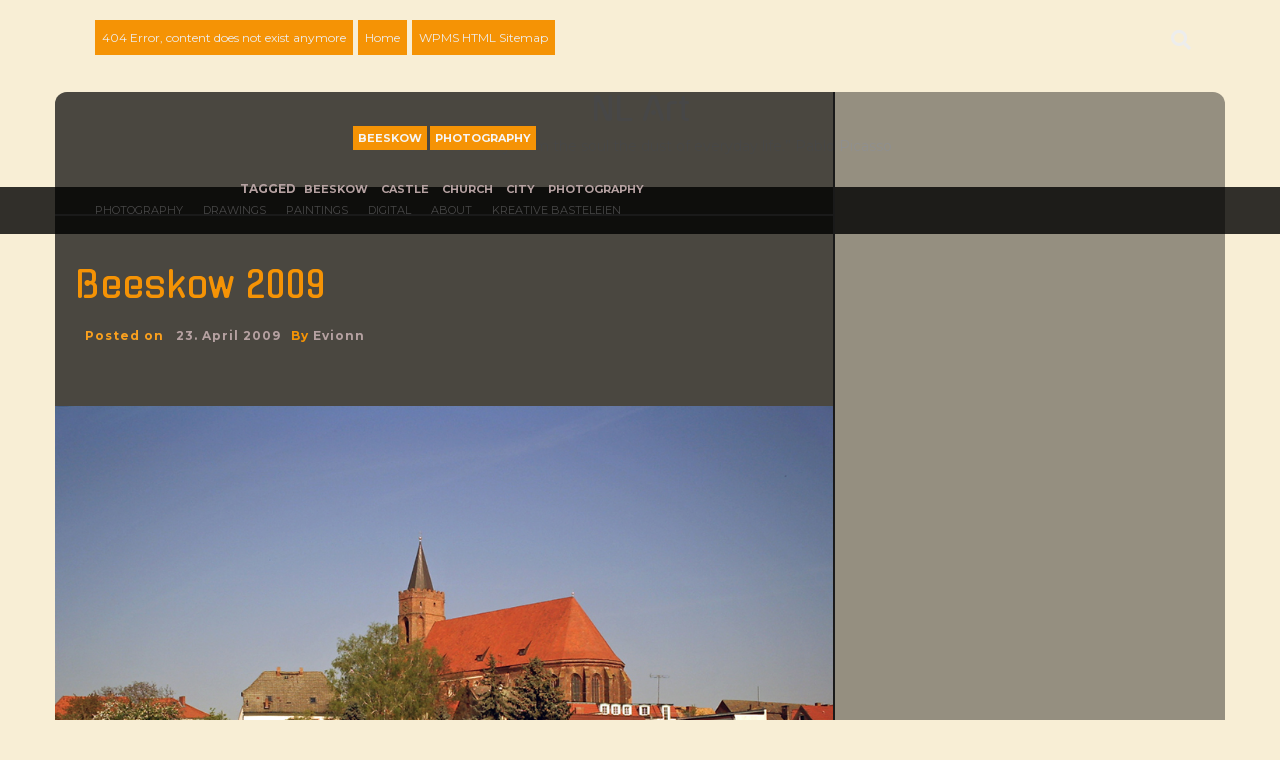

--- FILE ---
content_type: text/html; charset=UTF-8
request_url: https://nl-art.net/beeskow-2009/
body_size: 17908
content:
<!doctype html>
<html lang="de">
<head>
    <meta charset="UTF-8">
    <meta name="viewport" content="width=device-width, initial-scale=1">
    <link rel="profile" href="http://gmpg.org/xfn/11">

    <meta name='robots' content='index, follow, max-image-preview:large, max-snippet:-1, max-video-preview:-1' />

            <script data-no-defer="1" data-ezscrex="false" data-cfasync="false" data-pagespeed-no-defer data-cookieconsent="ignore">
                var ctPublicFunctions = {"_ajax_nonce":"2ef134bcce","_rest_nonce":"05ebaac699","_ajax_url":"\/wp-admin\/admin-ajax.php","_rest_url":"https:\/\/nl-art.net\/wp-json\/","data__cookies_type":"alternative","data__ajax_type":"rest","data__bot_detector_enabled":0,"data__frontend_data_log_enabled":1,"cookiePrefix":"","wprocket_detected":false,"host_url":"nl-art.net","text__ee_click_to_select":"Klicke, um die gesamten Daten auszuw\u00e4hlen","text__ee_original_email":"Die vollst\u00e4ndige Adresse lautet","text__ee_got_it":"Verstanden","text__ee_blocked":"Blockiert","text__ee_cannot_connect":"Kann keine Verbindung herstellen","text__ee_cannot_decode":"Kann E-Mail nicht dekodieren. Unbekannter Grund","text__ee_email_decoder":"CleanTalk E-Mail-Decoder","text__ee_wait_for_decoding":"Die Magie ist unterwegs!","text__ee_decoding_process":"Bitte warte einen Moment, w\u00e4hrend wir die Kontaktdaten entschl\u00fcsseln."}
            </script>
        
            <script data-no-defer="1" data-ezscrex="false" data-cfasync="false" data-pagespeed-no-defer data-cookieconsent="ignore">
                var ctPublic = {"_ajax_nonce":"2ef134bcce","settings__forms__check_internal":0,"settings__forms__check_external":"0","settings__forms__force_protection":0,"settings__forms__search_test":1,"settings__forms__wc_add_to_cart":0,"settings__data__bot_detector_enabled":0,"settings__sfw__anti_crawler":0,"blog_home":"https:\/\/nl-art.net\/","pixel__setting":"0","pixel__enabled":false,"pixel__url":null,"data__email_check_before_post":1,"data__email_check_exist_post":1,"data__cookies_type":"alternative","data__key_is_ok":true,"data__visible_fields_required":true,"wl_brandname":"Anti-Spam by CleanTalk","wl_brandname_short":"CleanTalk","ct_checkjs_key":"4edfbf8927d935996b0517b252e666ffc2277f8d55a80875c792e340edc2192f","emailEncoderPassKey":"70a6e30829ddfaf6c80ff18a84091fa0","bot_detector_forms_excluded":"W10=","advancedCacheExists":false,"varnishCacheExists":true,"wc_ajax_add_to_cart":false,"theRealPerson":{"phrases":{"trpHeading":"Das \u201eEchte-Person\u201c-Abzeichen!","trpContent1":"Der Kommentator fungiert als echte Person und ist als kein Bot verifiziert.","trpContent2":" Anti-Spam von CleanTalk","trpContentLearnMore":"Mehr erfahren"},"trpContentLink":"https:\/\/cleantalk.org\/help\/the-real-person?utm_id=&amp;utm_term=&amp;utm_source=admin_side&amp;utm_medium=trp_badge&amp;utm_content=trp_badge_link_click&amp;utm_campaign=apbct_links","imgPersonUrl":"https:\/\/nl-art.net\/wp-content\/plugins\/cleantalk-spam-protect\/css\/images\/real_user.svg","imgShieldUrl":"https:\/\/nl-art.net\/wp-content\/plugins\/cleantalk-spam-protect\/css\/images\/shield.svg"}}
            </script>
        
	<!-- This site is optimized with the Yoast SEO plugin v26.7 - https://yoast.com/wordpress/plugins/seo/ -->
	<title>Beeskow 2009 - NL Art</title>
	<meta name="description" content="Photos from a visit to Beeskow: city wall and gate towers, Marienkirche, Beeskow castle and river Spree." />
	<link rel="canonical" href="https://nl-art.net/beeskow-2009/" />
	<meta property="og:locale" content="de_DE" />
	<meta property="og:type" content="article" />
	<meta property="og:title" content="Beeskow 2009 - NL Art" />
	<meta property="og:description" content="Photos from a visit to Beeskow: city wall and gate towers, Marienkirche, Beeskow castle and river Spree." />
	<meta property="og:url" content="https://nl-art.net/beeskow-2009/" />
	<meta property="og:site_name" content="NL Art" />
	<meta property="article:published_time" content="2009-04-23T11:37:37+00:00" />
	<meta property="article:modified_time" content="2015-04-25T16:17:04+00:00" />
	<meta property="og:image" content="https://nl-art.net/wp-content/uploads/2015/01/2009_Church.jpg" />
	<meta property="og:image:width" content="1000" />
	<meta property="og:image:height" content="750" />
	<meta property="og:image:type" content="image/jpeg" />
	<meta name="author" content="evionn" />
	<meta name="twitter:label1" content="Verfasst von" />
	<meta name="twitter:data1" content="evionn" />
	<meta name="twitter:label2" content="Geschätzte Lesezeit" />
	<meta name="twitter:data2" content="5 Minuten" />
	<script type="application/ld+json" class="yoast-schema-graph">{"@context":"https://schema.org","@graph":[{"@type":"Article","@id":"https://nl-art.net/beeskow-2009/#article","isPartOf":{"@id":"https://nl-art.net/beeskow-2009/"},"author":{"name":"evionn","@id":"http://nl-art.net/#/schema/person/2fd1c01959cdc775e04fa880efadf3ec"},"headline":"Beeskow 2009","datePublished":"2009-04-23T11:37:37+00:00","dateModified":"2015-04-25T16:17:04+00:00","mainEntityOfPage":{"@id":"https://nl-art.net/beeskow-2009/"},"wordCount":1001,"commentCount":0,"image":{"@id":"https://nl-art.net/beeskow-2009/#primaryimage"},"thumbnailUrl":"https://nl-art.net/wp-content/uploads/2015/01/2009_Church.jpg","keywords":["Beeskow","castle","church","city","photography"],"articleSection":["Beeskow","Photography"],"inLanguage":"de","potentialAction":[{"@type":"CommentAction","name":"Comment","target":["https://nl-art.net/beeskow-2009/#respond"]}]},{"@type":"WebPage","@id":"https://nl-art.net/beeskow-2009/","url":"https://nl-art.net/beeskow-2009/","name":"Beeskow 2009 - NL Art","isPartOf":{"@id":"http://nl-art.net/#website"},"primaryImageOfPage":{"@id":"https://nl-art.net/beeskow-2009/#primaryimage"},"image":{"@id":"https://nl-art.net/beeskow-2009/#primaryimage"},"thumbnailUrl":"https://nl-art.net/wp-content/uploads/2015/01/2009_Church.jpg","datePublished":"2009-04-23T11:37:37+00:00","dateModified":"2015-04-25T16:17:04+00:00","author":{"@id":"http://nl-art.net/#/schema/person/2fd1c01959cdc775e04fa880efadf3ec"},"description":"Photos from a visit to Beeskow: city wall and gate towers, Marienkirche, Beeskow castle and river Spree.","breadcrumb":{"@id":"https://nl-art.net/beeskow-2009/#breadcrumb"},"inLanguage":"de","potentialAction":[{"@type":"ReadAction","target":["https://nl-art.net/beeskow-2009/"]}]},{"@type":"ImageObject","inLanguage":"de","@id":"https://nl-art.net/beeskow-2009/#primaryimage","url":"https://nl-art.net/wp-content/uploads/2015/01/2009_Church.jpg","contentUrl":"https://nl-art.net/wp-content/uploads/2015/01/2009_Church.jpg","width":1000,"height":750,"caption":"Marienkirche outside the city walls"},{"@type":"BreadcrumbList","@id":"https://nl-art.net/beeskow-2009/#breadcrumb","itemListElement":[{"@type":"ListItem","position":1,"name":"Startseite","item":"http://nl-art.net/"},{"@type":"ListItem","position":2,"name":"Home","item":"http://nl-art.net/home/"},{"@type":"ListItem","position":3,"name":"Beeskow 2009"}]},{"@type":"WebSite","@id":"http://nl-art.net/#website","url":"http://nl-art.net/","name":"NL Art","description":"“Art washes away from the soul the dust of everyday life.” Pablo Picasso","potentialAction":[{"@type":"SearchAction","target":{"@type":"EntryPoint","urlTemplate":"http://nl-art.net/?s={search_term_string}"},"query-input":{"@type":"PropertyValueSpecification","valueRequired":true,"valueName":"search_term_string"}}],"inLanguage":"de"},{"@type":"Person","@id":"http://nl-art.net/#/schema/person/2fd1c01959cdc775e04fa880efadf3ec","name":"evionn","image":{"@type":"ImageObject","inLanguage":"de","@id":"http://nl-art.net/#/schema/person/image/","url":"https://secure.gravatar.com/avatar/f16c7e9ee15ebf8f2c8baef516491af79ea843d5595f38edcd521b812dc5f28d?s=96&d=mm&r=g","contentUrl":"https://secure.gravatar.com/avatar/f16c7e9ee15ebf8f2c8baef516491af79ea843d5595f38edcd521b812dc5f28d?s=96&d=mm&r=g","caption":"evionn"},"url":"https://nl-art.net/author/evionn/"}]}</script>
	<!-- / Yoast SEO plugin. -->


<link rel='dns-prefetch' href='//fonts.googleapis.com' />
<link rel="alternate" type="application/rss+xml" title="NL Art &raquo; Feed" href="https://nl-art.net/feed/" />
<link rel="alternate" type="application/rss+xml" title="NL Art &raquo; Kommentar-Feed" href="https://nl-art.net/comments/feed/" />
<link rel="alternate" type="application/rss+xml" title="NL Art &raquo; Kommentar-Feed zu Beeskow 2009" href="https://nl-art.net/beeskow-2009/feed/" />
<link rel="alternate" title="oEmbed (JSON)" type="application/json+oembed" href="https://nl-art.net/wp-json/oembed/1.0/embed?url=https%3A%2F%2Fnl-art.net%2Fbeeskow-2009%2F" />
<link rel="alternate" title="oEmbed (XML)" type="text/xml+oembed" href="https://nl-art.net/wp-json/oembed/1.0/embed?url=https%3A%2F%2Fnl-art.net%2Fbeeskow-2009%2F&#038;format=xml" />
		<!-- This site uses the Google Analytics by MonsterInsights plugin v9.11.1 - Using Analytics tracking - https://www.monsterinsights.com/ -->
		<!-- Note: MonsterInsights is not currently configured on this site. The site owner needs to authenticate with Google Analytics in the MonsterInsights settings panel. -->
					<!-- No tracking code set -->
				<!-- / Google Analytics by MonsterInsights -->
		<style id='wp-img-auto-sizes-contain-inline-css' type='text/css'>
img:is([sizes=auto i],[sizes^="auto," i]){contain-intrinsic-size:3000px 1500px}
/*# sourceURL=wp-img-auto-sizes-contain-inline-css */
</style>
<style id='wp-emoji-styles-inline-css' type='text/css'>

	img.wp-smiley, img.emoji {
		display: inline !important;
		border: none !important;
		box-shadow: none !important;
		height: 1em !important;
		width: 1em !important;
		margin: 0 0.07em !important;
		vertical-align: -0.1em !important;
		background: none !important;
		padding: 0 !important;
	}
/*# sourceURL=wp-emoji-styles-inline-css */
</style>
<style id='wp-block-library-inline-css' type='text/css'>
:root{--wp-block-synced-color:#7a00df;--wp-block-synced-color--rgb:122,0,223;--wp-bound-block-color:var(--wp-block-synced-color);--wp-editor-canvas-background:#ddd;--wp-admin-theme-color:#007cba;--wp-admin-theme-color--rgb:0,124,186;--wp-admin-theme-color-darker-10:#006ba1;--wp-admin-theme-color-darker-10--rgb:0,107,160.5;--wp-admin-theme-color-darker-20:#005a87;--wp-admin-theme-color-darker-20--rgb:0,90,135;--wp-admin-border-width-focus:2px}@media (min-resolution:192dpi){:root{--wp-admin-border-width-focus:1.5px}}.wp-element-button{cursor:pointer}:root .has-very-light-gray-background-color{background-color:#eee}:root .has-very-dark-gray-background-color{background-color:#313131}:root .has-very-light-gray-color{color:#eee}:root .has-very-dark-gray-color{color:#313131}:root .has-vivid-green-cyan-to-vivid-cyan-blue-gradient-background{background:linear-gradient(135deg,#00d084,#0693e3)}:root .has-purple-crush-gradient-background{background:linear-gradient(135deg,#34e2e4,#4721fb 50%,#ab1dfe)}:root .has-hazy-dawn-gradient-background{background:linear-gradient(135deg,#faaca8,#dad0ec)}:root .has-subdued-olive-gradient-background{background:linear-gradient(135deg,#fafae1,#67a671)}:root .has-atomic-cream-gradient-background{background:linear-gradient(135deg,#fdd79a,#004a59)}:root .has-nightshade-gradient-background{background:linear-gradient(135deg,#330968,#31cdcf)}:root .has-midnight-gradient-background{background:linear-gradient(135deg,#020381,#2874fc)}:root{--wp--preset--font-size--normal:16px;--wp--preset--font-size--huge:42px}.has-regular-font-size{font-size:1em}.has-larger-font-size{font-size:2.625em}.has-normal-font-size{font-size:var(--wp--preset--font-size--normal)}.has-huge-font-size{font-size:var(--wp--preset--font-size--huge)}.has-text-align-center{text-align:center}.has-text-align-left{text-align:left}.has-text-align-right{text-align:right}.has-fit-text{white-space:nowrap!important}#end-resizable-editor-section{display:none}.aligncenter{clear:both}.items-justified-left{justify-content:flex-start}.items-justified-center{justify-content:center}.items-justified-right{justify-content:flex-end}.items-justified-space-between{justify-content:space-between}.screen-reader-text{border:0;clip-path:inset(50%);height:1px;margin:-1px;overflow:hidden;padding:0;position:absolute;width:1px;word-wrap:normal!important}.screen-reader-text:focus{background-color:#ddd;clip-path:none;color:#444;display:block;font-size:1em;height:auto;left:5px;line-height:normal;padding:15px 23px 14px;text-decoration:none;top:5px;width:auto;z-index:100000}html :where(.has-border-color){border-style:solid}html :where([style*=border-top-color]){border-top-style:solid}html :where([style*=border-right-color]){border-right-style:solid}html :where([style*=border-bottom-color]){border-bottom-style:solid}html :where([style*=border-left-color]){border-left-style:solid}html :where([style*=border-width]){border-style:solid}html :where([style*=border-top-width]){border-top-style:solid}html :where([style*=border-right-width]){border-right-style:solid}html :where([style*=border-bottom-width]){border-bottom-style:solid}html :where([style*=border-left-width]){border-left-style:solid}html :where(img[class*=wp-image-]){height:auto;max-width:100%}:where(figure){margin:0 0 1em}html :where(.is-position-sticky){--wp-admin--admin-bar--position-offset:var(--wp-admin--admin-bar--height,0px)}@media screen and (max-width:600px){html :where(.is-position-sticky){--wp-admin--admin-bar--position-offset:0px}}

/*# sourceURL=wp-block-library-inline-css */
</style><style id='global-styles-inline-css' type='text/css'>
:root{--wp--preset--aspect-ratio--square: 1;--wp--preset--aspect-ratio--4-3: 4/3;--wp--preset--aspect-ratio--3-4: 3/4;--wp--preset--aspect-ratio--3-2: 3/2;--wp--preset--aspect-ratio--2-3: 2/3;--wp--preset--aspect-ratio--16-9: 16/9;--wp--preset--aspect-ratio--9-16: 9/16;--wp--preset--color--black: #000000;--wp--preset--color--cyan-bluish-gray: #abb8c3;--wp--preset--color--white: #ffffff;--wp--preset--color--pale-pink: #f78da7;--wp--preset--color--vivid-red: #cf2e2e;--wp--preset--color--luminous-vivid-orange: #ff6900;--wp--preset--color--luminous-vivid-amber: #fcb900;--wp--preset--color--light-green-cyan: #7bdcb5;--wp--preset--color--vivid-green-cyan: #00d084;--wp--preset--color--pale-cyan-blue: #8ed1fc;--wp--preset--color--vivid-cyan-blue: #0693e3;--wp--preset--color--vivid-purple: #9b51e0;--wp--preset--gradient--vivid-cyan-blue-to-vivid-purple: linear-gradient(135deg,rgb(6,147,227) 0%,rgb(155,81,224) 100%);--wp--preset--gradient--light-green-cyan-to-vivid-green-cyan: linear-gradient(135deg,rgb(122,220,180) 0%,rgb(0,208,130) 100%);--wp--preset--gradient--luminous-vivid-amber-to-luminous-vivid-orange: linear-gradient(135deg,rgb(252,185,0) 0%,rgb(255,105,0) 100%);--wp--preset--gradient--luminous-vivid-orange-to-vivid-red: linear-gradient(135deg,rgb(255,105,0) 0%,rgb(207,46,46) 100%);--wp--preset--gradient--very-light-gray-to-cyan-bluish-gray: linear-gradient(135deg,rgb(238,238,238) 0%,rgb(169,184,195) 100%);--wp--preset--gradient--cool-to-warm-spectrum: linear-gradient(135deg,rgb(74,234,220) 0%,rgb(151,120,209) 20%,rgb(207,42,186) 40%,rgb(238,44,130) 60%,rgb(251,105,98) 80%,rgb(254,248,76) 100%);--wp--preset--gradient--blush-light-purple: linear-gradient(135deg,rgb(255,206,236) 0%,rgb(152,150,240) 100%);--wp--preset--gradient--blush-bordeaux: linear-gradient(135deg,rgb(254,205,165) 0%,rgb(254,45,45) 50%,rgb(107,0,62) 100%);--wp--preset--gradient--luminous-dusk: linear-gradient(135deg,rgb(255,203,112) 0%,rgb(199,81,192) 50%,rgb(65,88,208) 100%);--wp--preset--gradient--pale-ocean: linear-gradient(135deg,rgb(255,245,203) 0%,rgb(182,227,212) 50%,rgb(51,167,181) 100%);--wp--preset--gradient--electric-grass: linear-gradient(135deg,rgb(202,248,128) 0%,rgb(113,206,126) 100%);--wp--preset--gradient--midnight: linear-gradient(135deg,rgb(2,3,129) 0%,rgb(40,116,252) 100%);--wp--preset--font-size--small: 13px;--wp--preset--font-size--medium: 20px;--wp--preset--font-size--large: 36px;--wp--preset--font-size--x-large: 42px;--wp--preset--spacing--20: 0.44rem;--wp--preset--spacing--30: 0.67rem;--wp--preset--spacing--40: 1rem;--wp--preset--spacing--50: 1.5rem;--wp--preset--spacing--60: 2.25rem;--wp--preset--spacing--70: 3.38rem;--wp--preset--spacing--80: 5.06rem;--wp--preset--shadow--natural: 6px 6px 9px rgba(0, 0, 0, 0.2);--wp--preset--shadow--deep: 12px 12px 50px rgba(0, 0, 0, 0.4);--wp--preset--shadow--sharp: 6px 6px 0px rgba(0, 0, 0, 0.2);--wp--preset--shadow--outlined: 6px 6px 0px -3px rgb(255, 255, 255), 6px 6px rgb(0, 0, 0);--wp--preset--shadow--crisp: 6px 6px 0px rgb(0, 0, 0);}:where(.is-layout-flex){gap: 0.5em;}:where(.is-layout-grid){gap: 0.5em;}body .is-layout-flex{display: flex;}.is-layout-flex{flex-wrap: wrap;align-items: center;}.is-layout-flex > :is(*, div){margin: 0;}body .is-layout-grid{display: grid;}.is-layout-grid > :is(*, div){margin: 0;}:where(.wp-block-columns.is-layout-flex){gap: 2em;}:where(.wp-block-columns.is-layout-grid){gap: 2em;}:where(.wp-block-post-template.is-layout-flex){gap: 1.25em;}:where(.wp-block-post-template.is-layout-grid){gap: 1.25em;}.has-black-color{color: var(--wp--preset--color--black) !important;}.has-cyan-bluish-gray-color{color: var(--wp--preset--color--cyan-bluish-gray) !important;}.has-white-color{color: var(--wp--preset--color--white) !important;}.has-pale-pink-color{color: var(--wp--preset--color--pale-pink) !important;}.has-vivid-red-color{color: var(--wp--preset--color--vivid-red) !important;}.has-luminous-vivid-orange-color{color: var(--wp--preset--color--luminous-vivid-orange) !important;}.has-luminous-vivid-amber-color{color: var(--wp--preset--color--luminous-vivid-amber) !important;}.has-light-green-cyan-color{color: var(--wp--preset--color--light-green-cyan) !important;}.has-vivid-green-cyan-color{color: var(--wp--preset--color--vivid-green-cyan) !important;}.has-pale-cyan-blue-color{color: var(--wp--preset--color--pale-cyan-blue) !important;}.has-vivid-cyan-blue-color{color: var(--wp--preset--color--vivid-cyan-blue) !important;}.has-vivid-purple-color{color: var(--wp--preset--color--vivid-purple) !important;}.has-black-background-color{background-color: var(--wp--preset--color--black) !important;}.has-cyan-bluish-gray-background-color{background-color: var(--wp--preset--color--cyan-bluish-gray) !important;}.has-white-background-color{background-color: var(--wp--preset--color--white) !important;}.has-pale-pink-background-color{background-color: var(--wp--preset--color--pale-pink) !important;}.has-vivid-red-background-color{background-color: var(--wp--preset--color--vivid-red) !important;}.has-luminous-vivid-orange-background-color{background-color: var(--wp--preset--color--luminous-vivid-orange) !important;}.has-luminous-vivid-amber-background-color{background-color: var(--wp--preset--color--luminous-vivid-amber) !important;}.has-light-green-cyan-background-color{background-color: var(--wp--preset--color--light-green-cyan) !important;}.has-vivid-green-cyan-background-color{background-color: var(--wp--preset--color--vivid-green-cyan) !important;}.has-pale-cyan-blue-background-color{background-color: var(--wp--preset--color--pale-cyan-blue) !important;}.has-vivid-cyan-blue-background-color{background-color: var(--wp--preset--color--vivid-cyan-blue) !important;}.has-vivid-purple-background-color{background-color: var(--wp--preset--color--vivid-purple) !important;}.has-black-border-color{border-color: var(--wp--preset--color--black) !important;}.has-cyan-bluish-gray-border-color{border-color: var(--wp--preset--color--cyan-bluish-gray) !important;}.has-white-border-color{border-color: var(--wp--preset--color--white) !important;}.has-pale-pink-border-color{border-color: var(--wp--preset--color--pale-pink) !important;}.has-vivid-red-border-color{border-color: var(--wp--preset--color--vivid-red) !important;}.has-luminous-vivid-orange-border-color{border-color: var(--wp--preset--color--luminous-vivid-orange) !important;}.has-luminous-vivid-amber-border-color{border-color: var(--wp--preset--color--luminous-vivid-amber) !important;}.has-light-green-cyan-border-color{border-color: var(--wp--preset--color--light-green-cyan) !important;}.has-vivid-green-cyan-border-color{border-color: var(--wp--preset--color--vivid-green-cyan) !important;}.has-pale-cyan-blue-border-color{border-color: var(--wp--preset--color--pale-cyan-blue) !important;}.has-vivid-cyan-blue-border-color{border-color: var(--wp--preset--color--vivid-cyan-blue) !important;}.has-vivid-purple-border-color{border-color: var(--wp--preset--color--vivid-purple) !important;}.has-vivid-cyan-blue-to-vivid-purple-gradient-background{background: var(--wp--preset--gradient--vivid-cyan-blue-to-vivid-purple) !important;}.has-light-green-cyan-to-vivid-green-cyan-gradient-background{background: var(--wp--preset--gradient--light-green-cyan-to-vivid-green-cyan) !important;}.has-luminous-vivid-amber-to-luminous-vivid-orange-gradient-background{background: var(--wp--preset--gradient--luminous-vivid-amber-to-luminous-vivid-orange) !important;}.has-luminous-vivid-orange-to-vivid-red-gradient-background{background: var(--wp--preset--gradient--luminous-vivid-orange-to-vivid-red) !important;}.has-very-light-gray-to-cyan-bluish-gray-gradient-background{background: var(--wp--preset--gradient--very-light-gray-to-cyan-bluish-gray) !important;}.has-cool-to-warm-spectrum-gradient-background{background: var(--wp--preset--gradient--cool-to-warm-spectrum) !important;}.has-blush-light-purple-gradient-background{background: var(--wp--preset--gradient--blush-light-purple) !important;}.has-blush-bordeaux-gradient-background{background: var(--wp--preset--gradient--blush-bordeaux) !important;}.has-luminous-dusk-gradient-background{background: var(--wp--preset--gradient--luminous-dusk) !important;}.has-pale-ocean-gradient-background{background: var(--wp--preset--gradient--pale-ocean) !important;}.has-electric-grass-gradient-background{background: var(--wp--preset--gradient--electric-grass) !important;}.has-midnight-gradient-background{background: var(--wp--preset--gradient--midnight) !important;}.has-small-font-size{font-size: var(--wp--preset--font-size--small) !important;}.has-medium-font-size{font-size: var(--wp--preset--font-size--medium) !important;}.has-large-font-size{font-size: var(--wp--preset--font-size--large) !important;}.has-x-large-font-size{font-size: var(--wp--preset--font-size--x-large) !important;}
/*# sourceURL=global-styles-inline-css */
</style>

<style id='classic-theme-styles-inline-css' type='text/css'>
/*! This file is auto-generated */
.wp-block-button__link{color:#fff;background-color:#32373c;border-radius:9999px;box-shadow:none;text-decoration:none;padding:calc(.667em + 2px) calc(1.333em + 2px);font-size:1.125em}.wp-block-file__button{background:#32373c;color:#fff;text-decoration:none}
/*# sourceURL=/wp-includes/css/classic-themes.min.css */
</style>
<link rel='stylesheet' id='cleantalk-public-css-css' href='https://nl-art.net/wp-content/plugins/cleantalk-spam-protect/css/cleantalk-public.min.css?ver=6.70.1_1767977883' type='text/css' media='all' />
<link rel='stylesheet' id='cleantalk-email-decoder-css-css' href='https://nl-art.net/wp-content/plugins/cleantalk-spam-protect/css/cleantalk-email-decoder.min.css?ver=6.70.1_1767977883' type='text/css' media='all' />
<link rel='stylesheet' id='cleantalk-trp-css-css' href='https://nl-art.net/wp-content/plugins/cleantalk-spam-protect/css/cleantalk-trp.min.css?ver=6.70.1_1767977883' type='text/css' media='all' />
<link rel='stylesheet' id='temptation-style-css' href='https://nl-art.net/wp-content/themes/temptation/style.css?ver=6.9' type='text/css' media='all' />
<link rel='stylesheet' id='title-font-css' href='//fonts.googleapis.com/css?family=Gugi%3A400%2C700&#038;ver=6.9' type='text/css' media='all' />
<link rel='stylesheet' id='body-font-css' href='//fonts.googleapis.com/css?family=Montserrat%3A100%2C300%2C400%2C700&#038;ver=6.9' type='text/css' media='all' />
<link rel='stylesheet' id='bootstrap-css' href='https://nl-art.net/wp-content/themes/temptation/assets/bootstrap/css/bootstrap.min.css?ver=6.9' type='text/css' media='all' />
<link rel='stylesheet' id='fa-css' href='https://nl-art.net/wp-content/themes/temptation/assets/fa/css/fontawesome-all.min.css?ver=6.9' type='text/css' media='all' />
<link rel='stylesheet' id='swiper-css' href='https://nl-art.net/wp-content/themes/temptation/assets/css/swiper.min.css?ver=6.9' type='text/css' media='all' />
<link rel='stylesheet' id='temptation-main-theme-style-css' href='https://nl-art.net/wp-content/themes/temptation/assets/theme-styles/css/default.css?ver=6.9' type='text/css' media='all' />
<style id='temptation-main-theme-style-inline-css' type='text/css'>
.title-font, h1, h2,h3, .section-title, .woocommerce ul.products li.product h3 { font-family: Gugi; }body, h2.site-description { font-family: Montserrat; }#masthead .site-branding .site-title a { color:#ededed !important;}#masthead .site-branding p.site-description{ color: #ededed; }
/*# sourceURL=temptation-main-theme-style-inline-css */
</style>
<link rel='stylesheet' id='jquery.lightbox.min.css-css' href='https://nl-art.net/wp-content/plugins/wp-jquery-lightbox/lightboxes/wp-jquery-lightbox/styles/lightbox.min.css?ver=2.3.4' type='text/css' media='all' />
<link rel='stylesheet' id='jqlb-overrides-css' href='https://nl-art.net/wp-content/plugins/wp-jquery-lightbox/lightboxes/wp-jquery-lightbox/styles/overrides.css?ver=2.3.4' type='text/css' media='all' />
<style id='jqlb-overrides-inline-css' type='text/css'>

			#outerImageContainer {
				box-shadow: 0 0 4px 2px rgba(0,0,0,.2);
			}
			#imageContainer{
				padding: 6px;
			}
			#imageDataContainer {
				box-shadow: 0 4px 0 0 #fff, 0 0 4px 2px rgba(0,0,0,.1);
				z-index: 99;
			}
			#prevArrow,
			#nextArrow{
				background-color: rgba(255,255,255,.7;
				color: #000000;
			}
/*# sourceURL=jqlb-overrides-inline-css */
</style>
<script type="text/javascript" src="https://nl-art.net/wp-content/plugins/cleantalk-spam-protect/js/apbct-public-bundle_gathering.min.js?ver=6.70.1_1767977883" id="apbct-public-bundle_gathering.min-js-js"></script>
<script type="text/javascript" src="https://nl-art.net/wp-content/themes/temptation/assets/js/custom.js?ver=6.9" id="temptation-custom-js-js"></script>
<script type="text/javascript" src="https://nl-art.net/wp-content/themes/temptation/js/jquery.big-slide.js?ver=6.9" id="bigslide-js-js"></script>
<script type="text/javascript" src="https://nl-art.net/wp-includes/js/jquery/jquery.min.js?ver=3.7.1" id="jquery-core-js"></script>
<script type="text/javascript" src="https://nl-art.net/wp-includes/js/jquery/jquery-migrate.min.js?ver=3.4.1" id="jquery-migrate-js"></script>
<link rel="https://api.w.org/" href="https://nl-art.net/wp-json/" /><link rel="alternate" title="JSON" type="application/json" href="https://nl-art.net/wp-json/wp/v2/posts/393" /><link rel="EditURI" type="application/rsd+xml" title="RSD" href="https://nl-art.net/xmlrpc.php?rsd" />
<meta name="generator" content="WordPress 6.9" />
<link rel='shortlink' href='https://nl-art.net/?p=393' />
<style type='text/css'>.rp4wp-related-posts ul{width:100%;padding:0;margin:0;float:left;}
.rp4wp-related-posts ul>li{list-style:none;padding:0;margin:0;padding-bottom:20px;clear:both;}
.rp4wp-related-posts ul>li>p{margin:0;padding:0;}
.rp4wp-related-post-image{width:35%;padding-right:25px;-moz-box-sizing:border-box;-webkit-box-sizing:border-box;box-sizing:border-box;float:left;margin-bottom: 10px; }</style>
<link rel="pingback" href="https://nl-art.net/xmlrpc.php"><style type="text/css" id="custom-background-css">
body.custom-background { background-color: #f8eed5; }
</style>
	<link rel="canonical" href="https://nl-art.net/beeskow-2009/" />
<meta name="description" content="I visited Beeskow, a small town where I went to school and took some photos, because it was a beautiful day and I had my camera with me. Beeskow is the capital of the Oder-Spree District in Brandenburg. The river Spree is close by and one of its arms runs through the town. A lot of the old town centre does still ex ..." /><meta name="title" content="Beeskow 2009 - NL Art" />
<script type='text/javascript' src='https://nl-art.net/wp-content/plugins/wp-spamshield/js/jscripts.php'></script> 
</head>
<body class="wp-singular post-template-default single single-post postid-393 single-format-standard custom-background wp-theme-temptation">

<div id="page" class="site">
	<a class="skip-link screen-reader-text" href="#content">Skip to content</a>

    <header id="masthead" class="site-header">
    <div class="top-box container">
    <div class="top-menu-wrapper">
        <nav id="site-navigation" class="main-navigation top-menu">
            <button class="menu-toggle" aria-controls="primary-menu" aria-expanded="false">Primary Menu</button>
            <div id="top-menu" class="menu"><ul>
<li class="page_item page-item-5315"><a href="https://nl-art.net/wp-meta-seo-404-page/">404 Error, content does not exist anymore</a></li>
<li class="page_item page-item-5 page_item_has_children current_page_parent"><a href="https://nl-art.net/home/">Home</a>
<ul class='children'>
	<li class="page_item page-item-1268 page_item_has_children"><a href="https://nl-art.net/home/about/">About</a>
	<ul class='children'>
		<li class="page_item page-item-5502"><a href="https://nl-art.net/home/about/impressum/">Impressum</a></li>
	</ul>
</li>
</ul>
</li>
<li class="page_item page-item-5510"><a href="https://nl-art.net/wpms-html-sitemap/">WPMS HTML Sitemap</a></li>
</ul></div>
        </nav><!-- #site-navigation -->
        <div class="mobilemenu">
            <a href="#mobile-navigation" class="menu-link">&#9776;</a>
            <nav id="menu" class="panel col title-font" role="navigation">
                <div class="menu"><ul>
<li class="page_item page-item-5315"><a href="https://nl-art.net/wp-meta-seo-404-page/">404 Error, content does not exist anymore</a></li>
<li class="page_item page-item-5 page_item_has_children current_page_parent"><a href="https://nl-art.net/home/">Home</a>
<ul class='children'>
	<li class="page_item page-item-1268 page_item_has_children"><a href="https://nl-art.net/home/about/">About</a>
	<ul class='children'>
		<li class="page_item page-item-5502"><a href="https://nl-art.net/home/about/impressum/">Impressum</a></li>
	</ul>
</li>
</ul>
</li>
<li class="page_item page-item-5510"><a href="https://nl-art.net/wpms-html-sitemap/">WPMS HTML Sitemap</a></li>
</ul></div>
            </nav><!-- #site-navigation -->
        </div>

    </div>
    <span id="searchicon" class="fas fa-search"></span>

</div>
<div class="top-bar">
    <div class="container">
        <div class="site-title-wrapper">
            <div class="site-branding">
                <div id="site-logo">
                                    </div>
                                    <h1 class="site-title"><a href="https://nl-art.net/" rel="home">NL Art</a></h1>
                                            <p class="site-description">“Art washes away from the soul the dust of everyday life.” Pablo Picasso</p>
                                    </div><!-- .site-branding -->
        </div>


    </div>
</div>    <!-- Jumbosearch -->
<div id="jumbosearch">
        <span class="fas fa-times closeicon"></span>
    <div class="form">
        <form apbct-form-sign="native_search" role="search" method="get" class="search-form" action="https://nl-art.net/">
				<label>
					<span class="screen-reader-text">Suche nach:</span>
					<input type="search" class="search-field" placeholder="Suchen …" value="" name="s" />
				</label>
				<input type="submit" class="search-submit" value="Suchen" />
			<input
                    class="apbct_special_field apbct_email_id__search_form"
                    name="apbct__email_id__search_form"
                    aria-label="apbct__label_id__search_form"
                    type="text" size="30" maxlength="200" autocomplete="off"
                    value=""
                /><input
                   id="apbct_submit_id__search_form" 
                   class="apbct_special_field apbct__email_id__search_form"
                   name="apbct__label_id__search_form"
                   aria-label="apbct_submit_name__search_form"
                   type="submit"
                   size="30"
                   maxlength="200"
                   value="25280"
               /></form>    </div>
</div>    <div class="menu-bar">
    <div class="container">
        <div class="col-md-8 col-sm-12 primary-menu-wrapper">
            <nav id="site-navigation" class="main-navigation primary-menu">
                <button class="menu-toggle" aria-controls="primary-menu" aria-expanded="false">Top Menu</button>
                <div class="menu-top-menu-container"><ul id="menu-top-menu" class="menu"><li id="menu-item-28" class="menu-item menu-item-type-taxonomy menu-item-object-category current-post-ancestor current-menu-parent current-post-parent menu-item-has-children menu-item-28"><a href="https://nl-art.net/category/photography/">Photography</a>
<ul class="sub-menu">
	<li id="menu-item-1452" class="menu-item menu-item-type-taxonomy menu-item-object-category menu-item-has-children menu-item-1452"><a href="https://nl-art.net/category/urban-rural/">Urban &#038; Rural</a>
	<ul class="sub-menu">
		<li id="menu-item-3733" class="menu-item menu-item-type-taxonomy menu-item-object-category menu-item-3733"><a href="https://nl-art.net/category/photography/berlin/abandoned/">Abandoned Places</a></li>
		<li id="menu-item-311" class="menu-item menu-item-type-taxonomy menu-item-object-category menu-item-311"><a href="https://nl-art.net/category/photography/london/">London</a></li>
		<li id="menu-item-387" class="menu-item menu-item-type-taxonomy menu-item-object-category menu-item-387"><a href="https://nl-art.net/category/photography/potsdam/">Potsdam</a></li>
		<li id="menu-item-352" class="menu-item menu-item-type-taxonomy menu-item-object-category menu-item-352"><a href="https://nl-art.net/category/photography/berlin/">Berlin</a></li>
		<li id="menu-item-1610" class="menu-item menu-item-type-taxonomy menu-item-object-category menu-item-1610"><a href="https://nl-art.net/category/photography/dresden/">Dresden</a></li>
		<li id="menu-item-328" class="menu-item menu-item-type-taxonomy menu-item-object-category menu-item-328"><a href="https://nl-art.net/category/photography/cottbus/">Cottbus</a></li>
		<li id="menu-item-464" class="menu-item menu-item-type-taxonomy menu-item-object-category current-post-ancestor current-menu-parent current-post-parent menu-item-464"><a href="https://nl-art.net/category/photography/beeskow/">Beeskow</a></li>
		<li id="menu-item-5511" class="menu-item menu-item-type-taxonomy menu-item-object-category menu-item-5511"><a href="https://nl-art.net/category/urban-rural/other-cities/">other Cities</a></li>
	</ul>
</li>
	<li id="menu-item-1453" class="menu-item menu-item-type-taxonomy menu-item-object-category menu-item-has-children menu-item-1453"><a href="https://nl-art.net/category/landscapes-waterscapes/">Landscapes &#038; Waterscapes</a>
	<ul class="sub-menu">
		<li id="menu-item-1267" class="menu-item menu-item-type-taxonomy menu-item-object-category menu-item-1267"><a href="https://nl-art.net/category/photography/baltic-sea/">Baltic Sea</a></li>
		<li id="menu-item-1535" class="menu-item menu-item-type-taxonomy menu-item-object-category menu-item-1535"><a href="https://nl-art.net/category/countryside/">Countryside</a></li>
	</ul>
</li>
	<li id="menu-item-1109" class="menu-item menu-item-type-taxonomy menu-item-object-category menu-item-1109"><a href="https://nl-art.net/category/photography/animals-photography/">Animals</a></li>
	<li id="menu-item-1559" class="menu-item menu-item-type-taxonomy menu-item-object-category menu-item-1559"><a href="https://nl-art.net/category/photography/architecture/">Architecture</a></li>
</ul>
</li>
<li id="menu-item-26" class="menu-item menu-item-type-taxonomy menu-item-object-category menu-item-has-children menu-item-26"><a href="https://nl-art.net/category/drawings/">Drawings</a>
<ul class="sub-menu">
	<li id="menu-item-313" class="menu-item menu-item-type-taxonomy menu-item-object-category menu-item-313"><a href="https://nl-art.net/category/drawings/portrait/">Portrait</a></li>
	<li id="menu-item-315" class="menu-item menu-item-type-taxonomy menu-item-object-category menu-item-315"><a href="https://nl-art.net/category/drawings/animals/">Animals</a></li>
</ul>
</li>
<li id="menu-item-27" class="menu-item menu-item-type-taxonomy menu-item-object-category menu-item-has-children menu-item-27"><a href="https://nl-art.net/category/paintings/">Paintings</a>
<ul class="sub-menu">
	<li id="menu-item-314" class="menu-item menu-item-type-taxonomy menu-item-object-category menu-item-314"><a href="https://nl-art.net/category/paintings/landscape/">Landscape</a></li>
</ul>
</li>
<li id="menu-item-25" class="menu-item menu-item-type-taxonomy menu-item-object-category menu-item-25"><a href="https://nl-art.net/category/digital/">Digital</a></li>
<li id="menu-item-1271" class="menu-item menu-item-type-post_type menu-item-object-page menu-item-has-children menu-item-1271"><a href="https://nl-art.net/home/about/">About</a>
<ul class="sub-menu">
	<li id="menu-item-4769" class="menu-item menu-item-type-taxonomy menu-item-object-category menu-item-4769"><a href="https://nl-art.net/category/photo-equipment/">photo equipment</a></li>
	<li id="menu-item-5508" class="menu-item menu-item-type-post_type menu-item-object-page menu-item-5508"><a href="https://nl-art.net/home/about/impressum/">Impressum</a></li>
</ul>
</li>
<li id="menu-item-6588" class="menu-item menu-item-type-taxonomy menu-item-object-category menu-item-6588"><a href="https://nl-art.net/category/handmade/">Kreative Basteleien</a></li>
</ul></div>            </nav>
        </div>
        <div class="col-md-4 col-sm-12 social-wrapper">
                    </div>
    </div>
</div>

</header><!-- #masthead -->    
	<div id="content" class="site-content container">
        
    <div id="primary-mono" class="content-area col-md-8">
        <main id="main" class="site-main" role="main">

		
<article id="post-393" class="post-393 post type-post status-publish format-standard has-post-thumbnail hentry category-beeskow category-photography tag-beeskow tag-castle tag-church tag-city tag-photography">
    <footer class="entry-footer">
        <span class="cat-links"><a href="https://nl-art.net/category/photography/beeskow/" rel="category tag">Beeskow</a> <a href="https://nl-art.net/category/photography/" rel="category tag">Photography</a></span><span class="tags-links">Tagged <a href="https://nl-art.net/tag/beeskow/" rel="tag">Beeskow</a> <a href="https://nl-art.net/tag/castle/" rel="tag">castle</a> <a href="https://nl-art.net/tag/church/" rel="tag">church</a> <a href="https://nl-art.net/tag/city/" rel="tag">city</a> <a href="https://nl-art.net/tag/photography/" rel="tag">photography</a></span>    </footer><!-- .entry-footer -->
    <header class="entry-header">
        <h1 class="entry-title title-font">Beeskow 2009</h1>        <div class="entry-meta">
            <span class="posted-on">Posted on <a href="https://nl-art.net/beeskow-2009/" rel="bookmark"><time class="entry-date published" datetime="2009-04-23T12:37:37+01:00">23. April 2009</time><time class="updated" datetime="2015-04-25T17:17:04+01:00">25. April 2015</time></a></span><span class="byline"> by <span class="author vcard"><a class="url fn n" href="https://nl-art.net/author/evionn/">evionn</a></span></span>        </div><!-- .entry-meta -->
    </header><!-- .entry-header -->

    <div id="featured-image">
                    <a href="https://nl-art.net/beeskow-2009/" title="Beeskow 2009"><img width="453" height="340" src="https://nl-art.net/wp-content/uploads/2015/01/2009_Church.jpg" class="attachment-temptation-pop-thumb size-temptation-pop-thumb wp-post-image" alt="Marienkirche" decoding="async" fetchpriority="high" srcset="https://nl-art.net/wp-content/uploads/2015/01/2009_Church.jpg 1000w, https://nl-art.net/wp-content/uploads/2015/01/2009_Church-400x300.jpg 400w" sizes="(max-width: 453px) 100vw, 453px" /></a>
            </div>
    <div class="entry-content">
        <p>I visited Beeskow, a small town where I went to school and took some photos, because it was a beautiful day and I had my camera with me.</p>
<p>Beeskow is the capital of the Oder-Spree District in Brandenburg. The river Spree is close by and one of its arms runs through the town. A lot of the old town centre does still exist and some historic buildings are restored, which makes Beeskow a charming small town worth a visit.</p>
<p>Signs of a Slavic settlement were found on the small island between the arms of River Spree dating back to the year 1200. The official founding of the town happened 50 years later. The first rulers of the town were Konrad, Reinhard von Strele.</p>
<p>The city wall around Beeskow is still mostly complete (broken parts have been restored over the last years) and it surrounds the inner historical part of the town. It belongs to the former fortification of Beeskow. Beeskow has also a lot of tower gates. The Luckauer Tower Gate is with 24 meters the highest tower and therefore called fondly &#8222;Dicker Turm&#8220; (fat tower).<br />
Another interesting tower is the &#8222;Münzturm&#8220; (Tower of Coins). The Münzturm got its name in 1321, because Beeskow was allowed to coin their own money, but people think that they only stored the copper and coins inside the tower. It is also mentioned that it was used to be a prison for a short time.<br />
Integrated into the city wall is the former &#8222;Mönchsherberge&#8220; (Monk Hostel). It was restored a few years back and is quite known because the writer Theodor Fontane spent the night there on his way through the local area.</p>
<p>Beeskow is also known for the big gothic church, the St. Marienkirche, which dominates the cityscape. The church was built from 1380 to 1511 and is towering over the town Beeskow; it can be seen from far away and is a really impressive and old building.</p>
<p>In 1945 the city was under attack by the Red Army and the church got hit and caught fire so that the roof collapsed. They are rebuilding the Marienkirche since 1991. When I went to school they reconstructed the roof structure and we were allowed to walk through the roof beams, which was really impressive and memorable. Close to the church is the oldest house of Beeskow. It was built in 1482 and one can see the age of the house, it is crooked but very charming. During my school days my friends and I spent some of my free time there, looking around the house and the garden and talking to the owner.</p>
<p>Outside the city walls one can find &#8222;Burg Beeskow&#8220; (Beeskow Castle), which is also one of the signs of the area. Part of the eastern castle wall and side buildings are merely ruins but they are still rebuilding the castle ground. Nowadays it is the centre of education, art and culture in the area. The regional museum is on the castle grounds as well as artist&#8217;s workshop. A torture museum is located inside the castle keep. Furthermore, the castle is a so-called water castle because it is surrounded by a river, which was used to convey goods, like salt.</p>
<div id='gallery-1' class='gallery galleryid-393 gallery-columns-4 gallery-size-thumbnail'><figure class='gallery-item'>
			<div class='gallery-icon portrait'>
				<a href='https://nl-art.net/wp-content/uploads/2015/01/2009_Münzturm2.jpg' rel="lightbox[393]"><img decoding="async" width="150" height="150" src="https://nl-art.net/wp-content/uploads/2015/01/2009_Münzturm2-150x150.jpg" class="attachment-thumbnail size-thumbnail" alt="towards the Tower of Coins" aria-describedby="gallery-1-411" /></a>
			</div>
				<figcaption class='wp-caption-text gallery-caption' id='gallery-1-411'>
				towards the Tower of Coins 
				</figcaption></figure><figure class='gallery-item'>
			<div class='gallery-icon portrait'>
				<a href='https://nl-art.net/wp-content/uploads/2015/01/2009_Door1.jpg' rel="lightbox[393]"><img decoding="async" width="150" height="150" src="https://nl-art.net/wp-content/uploads/2015/01/2009_Door1-150x150.jpg" class="attachment-thumbnail size-thumbnail" alt="small doorway in the wall" aria-describedby="gallery-1-406" /></a>
			</div>
				<figcaption class='wp-caption-text gallery-caption' id='gallery-1-406'>
				small doorway in the wall
				</figcaption></figure><figure class='gallery-item'>
			<div class='gallery-icon portrait'>
				<a href='https://nl-art.net/wp-content/uploads/2015/01/2009_Münzturm.jpg' rel="lightbox[393]"><img loading="lazy" decoding="async" width="150" height="150" src="https://nl-art.net/wp-content/uploads/2015/01/2009_Münzturm-150x150.jpg" class="attachment-thumbnail size-thumbnail" alt="Münzturm - Tower of Coins" aria-describedby="gallery-1-410" /></a>
			</div>
				<figcaption class='wp-caption-text gallery-caption' id='gallery-1-410'>
				Münzturm &#8211; Tower of Coins outside the city walls
				</figcaption></figure><figure class='gallery-item'>
			<div class='gallery-icon landscape'>
				<a href='https://nl-art.net/wp-content/uploads/2015/01/2009_Münzturm3.jpg' rel="lightbox[393]"><img loading="lazy" decoding="async" width="150" height="150" src="https://nl-art.net/wp-content/uploads/2015/01/2009_Münzturm3-150x150.jpg" class="attachment-thumbnail size-thumbnail" alt="Münzturm" aria-describedby="gallery-1-412" /></a>
			</div>
				<figcaption class='wp-caption-text gallery-caption' id='gallery-1-412'>
				Münzturm &#8211; Tower of Coins
				</figcaption></figure><figure class='gallery-item'>
			<div class='gallery-icon portrait'>
				<a href='https://nl-art.net/wp-content/uploads/2015/01/2009_wall.jpg' rel="lightbox[393]"><img loading="lazy" decoding="async" width="150" height="150" src="https://nl-art.net/wp-content/uploads/2015/01/2009_wall-150x150.jpg" class="attachment-thumbnail size-thumbnail" alt="old city wall" aria-describedby="gallery-1-396" /></a>
			</div>
				<figcaption class='wp-caption-text gallery-caption' id='gallery-1-396'>
				restaurated part of the old city wall
				</figcaption></figure><figure class='gallery-item'>
			<div class='gallery-icon portrait'>
				<a href='https://nl-art.net/wp-content/uploads/2015/01/2009_LuckauerTorturm.jpg' rel="lightbox[393]"><img loading="lazy" decoding="async" width="150" height="150" src="https://nl-art.net/wp-content/uploads/2015/01/2009_LuckauerTorturm-150x150.jpg" class="attachment-thumbnail size-thumbnail" alt="Luckauer Gate Tower - Detail" aria-describedby="gallery-1-407" /></a>
			</div>
				<figcaption class='wp-caption-text gallery-caption' id='gallery-1-407'>
				Luckauer Gate Tower &#8211; Detail
				</figcaption></figure><figure class='gallery-item'>
			<div class='gallery-icon portrait'>
				<a href='https://nl-art.net/wp-content/uploads/2015/01/2009_LuckauerTorturm2.jpg' rel="lightbox[393]"><img loading="lazy" decoding="async" width="150" height="150" src="https://nl-art.net/wp-content/uploads/2015/01/2009_LuckauerTorturm2-150x150.jpg" class="attachment-thumbnail size-thumbnail" alt="Luckauer Gate Tower" aria-describedby="gallery-1-408" /></a>
			</div>
				<figcaption class='wp-caption-text gallery-caption' id='gallery-1-408'>
				Luckauer Gate Tower 
				</figcaption></figure><figure class='gallery-item'>
			<div class='gallery-icon landscape'>
				<a href='https://nl-art.net/wp-content/uploads/2015/01/2009_Mönchsherberge.jpg' rel="lightbox[393]"><img loading="lazy" decoding="async" width="150" height="150" src="https://nl-art.net/wp-content/uploads/2015/01/2009_Mönchsherberge-150x150.jpg" class="attachment-thumbnail size-thumbnail" alt="former Monk&#039;s Hostel" aria-describedby="gallery-1-409" /></a>
			</div>
				<figcaption class='wp-caption-text gallery-caption' id='gallery-1-409'>
				former Monk&#8217;s Hostel
				</figcaption></figure><figure class='gallery-item'>
			<div class='gallery-icon portrait'>
				<a href='https://nl-art.net/wp-content/uploads/2015/01/2009_Church_front.jpg' rel="lightbox[393]"><img loading="lazy" decoding="async" width="150" height="150" src="https://nl-art.net/wp-content/uploads/2015/01/2009_Church_front-150x150.jpg" class="attachment-thumbnail size-thumbnail" alt="Marienkirche" aria-describedby="gallery-1-404" /></a>
			</div>
				<figcaption class='wp-caption-text gallery-caption' id='gallery-1-404'>
				Marienkirche 
				</figcaption></figure><figure class='gallery-item'>
			<div class='gallery-icon portrait'>
				<a href='https://nl-art.net/wp-content/uploads/2015/01/2009_TINY_DOOR.jpg' rel="lightbox[393]"><img loading="lazy" decoding="async" width="150" height="150" src="https://nl-art.net/wp-content/uploads/2015/01/2009_TINY_DOOR-150x150.jpg" class="attachment-thumbnail size-thumbnail" alt="Marienkirche" aria-describedby="gallery-1-394" /></a>
			</div>
				<figcaption class='wp-caption-text gallery-caption' id='gallery-1-394'>
				Marienkirche &#8211; tiny doorway next to the real door
				</figcaption></figure><figure class='gallery-item'>
			<div class='gallery-icon portrait'>
				<a href='https://nl-art.net/wp-content/uploads/2015/01/2009_church_side_street.jpg' rel="lightbox[393]"><img loading="lazy" decoding="async" width="150" height="150" src="https://nl-art.net/wp-content/uploads/2015/01/2009_church_side_street-150x150.jpg" class="attachment-thumbnail size-thumbnail" alt="Marienkirche" aria-describedby="gallery-1-405" /></a>
			</div>
				<figcaption class='wp-caption-text gallery-caption' id='gallery-1-405'>
				back of the Marienkirche 
				</figcaption></figure><figure class='gallery-item'>
			<div class='gallery-icon portrait'>
				<a href='https://nl-art.net/wp-content/uploads/2015/01/2009_old_house.jpg' rel="lightbox[393]"><img loading="lazy" decoding="async" width="150" height="150" src="https://nl-art.net/wp-content/uploads/2015/01/2009_old_house-150x150.jpg" class="attachment-thumbnail size-thumbnail" alt="oldest house in Beeskow" aria-describedby="gallery-1-414" /></a>
			</div>
				<figcaption class='wp-caption-text gallery-caption' id='gallery-1-414'>
				oldest house in Beeskow
				</figcaption></figure><figure class='gallery-item'>
			<div class='gallery-icon portrait'>
				<a href='https://nl-art.net/wp-content/uploads/2015/01/2009_town_centre.jpg' rel="lightbox[393]"><img loading="lazy" decoding="async" width="150" height="150" src="https://nl-art.net/wp-content/uploads/2015/01/2009_town_centre-150x150.jpg" class="attachment-thumbnail size-thumbnail" alt="Beeskow town centre" aria-describedby="gallery-1-395" /></a>
			</div>
				<figcaption class='wp-caption-text gallery-caption' id='gallery-1-395'>
				Beeskow town centre
				</figcaption></figure><figure class='gallery-item'>
			<div class='gallery-icon landscape'>
				<a href='https://nl-art.net/wp-content/uploads/2015/01/2009_wall_shadow.jpg' rel="lightbox[393]"><img loading="lazy" decoding="async" width="150" height="150" src="https://nl-art.net/wp-content/uploads/2015/01/2009_wall_shadow-150x150.jpg" class="attachment-thumbnail size-thumbnail" alt="city wall of Beeskow" aria-describedby="gallery-1-398" /></a>
			</div>
				<figcaption class='wp-caption-text gallery-caption' id='gallery-1-398'>
				city wall of Beeskow
				</figcaption></figure><figure class='gallery-item'>
			<div class='gallery-icon portrait'>
				<a href='https://nl-art.net/wp-content/uploads/2015/01/2009_Bergfried.jpg' rel="lightbox[393]"><img loading="lazy" decoding="async" width="150" height="150" src="https://nl-art.net/wp-content/uploads/2015/01/2009_Bergfried-150x150.jpg" class="attachment-thumbnail size-thumbnail" alt="keep of Beeskow castle" aria-describedby="gallery-1-399" /></a>
			</div>
				<figcaption class='wp-caption-text gallery-caption' id='gallery-1-399'>
				keep of Beeskow castle
				</figcaption></figure><figure class='gallery-item'>
			<div class='gallery-icon landscape'>
				<a href='https://nl-art.net/wp-content/uploads/2015/01/2009_castle.jpg' rel="lightbox[393]"><img loading="lazy" decoding="async" width="150" height="150" src="https://nl-art.net/wp-content/uploads/2015/01/2009_castle-150x150.jpg" class="attachment-thumbnail size-thumbnail" alt="courtyard of Beeskow castle" aria-describedby="gallery-1-401" /></a>
			</div>
				<figcaption class='wp-caption-text gallery-caption' id='gallery-1-401'>
				courtyard of Beeskow castle
				</figcaption></figure><figure class='gallery-item'>
			<div class='gallery-icon portrait'>
				<a href='https://nl-art.net/wp-content/uploads/2015/01/2009_wall_detail.jpg' rel="lightbox[393]"><img loading="lazy" decoding="async" width="150" height="150" src="https://nl-art.net/wp-content/uploads/2015/01/2009_wall_detail-150x150.jpg" class="attachment-thumbnail size-thumbnail" alt="castle ruins" aria-describedby="gallery-1-397" /></a>
			</div>
				<figcaption class='wp-caption-text gallery-caption' id='gallery-1-397'>
				castle ruins
				</figcaption></figure><figure class='gallery-item'>
			<div class='gallery-icon portrait'>
				<a href='https://nl-art.net/wp-content/uploads/2015/01/2009_Museum.jpg' rel="lightbox[393]"><img loading="lazy" decoding="async" width="150" height="150" src="https://nl-art.net/wp-content/uploads/2015/01/2009_Museum-150x150.jpg" class="attachment-thumbnail size-thumbnail" alt="regional museum in Beeskow" aria-describedby="gallery-1-413" /></a>
			</div>
				<figcaption class='wp-caption-text gallery-caption' id='gallery-1-413'>
				regional museum in Beeskow
				</figcaption></figure><figure class='gallery-item'>
			<div class='gallery-icon landscape'>
				<a href='https://nl-art.net/wp-content/uploads/2015/01/2009_castle_wall.jpg' rel="lightbox[393]"><img loading="lazy" decoding="async" width="150" height="150" src="https://nl-art.net/wp-content/uploads/2015/01/2009_castle_wall-150x150.jpg" class="attachment-thumbnail size-thumbnail" alt="eastern wall of castle Beeskow" aria-describedby="gallery-1-402" /></a>
			</div>
				<figcaption class='wp-caption-text gallery-caption' id='gallery-1-402'>
				eastern wall of castle Beeskow
				</figcaption></figure><figure class='gallery-item'>
			<div class='gallery-icon landscape'>
				<a href='https://nl-art.net/wp-content/uploads/2015/01/2009_Church.jpg' rel="lightbox[393]"><img loading="lazy" decoding="async" width="150" height="150" src="https://nl-art.net/wp-content/uploads/2015/01/2009_Church-150x150.jpg" class="attachment-thumbnail size-thumbnail" alt="Marienkirche" aria-describedby="gallery-1-403" /></a>
			</div>
				<figcaption class='wp-caption-text gallery-caption' id='gallery-1-403'>
				Marienkirche outside the city walls
				</figcaption></figure><figure class='gallery-item'>
			<div class='gallery-icon landscape'>
				<a href='https://nl-art.net/wp-content/uploads/2015/01/2009_Spree.jpg' rel="lightbox[393]"><img loading="lazy" decoding="async" width="150" height="150" src="https://nl-art.net/wp-content/uploads/2015/01/2009_Spree-150x150.jpg" class="attachment-thumbnail size-thumbnail" alt="bridge over an arm of river spree" aria-describedby="gallery-1-415" /></a>
			</div>
				<figcaption class='wp-caption-text gallery-caption' id='gallery-1-415'>
				bridge over an arm of river spree
				</figcaption></figure><figure class='gallery-item'>
			<div class='gallery-icon portrait'>
				<a href='https://nl-art.net/wp-content/uploads/2015/01/2009_Boats.jpg' rel="lightbox[393]"><img loading="lazy" decoding="async" width="150" height="150" src="https://nl-art.net/wp-content/uploads/2015/01/2009_Boats-150x150.jpg" class="attachment-thumbnail size-thumbnail" alt="arm of river Spree" aria-describedby="gallery-1-400" /></a>
			</div>
				<figcaption class='wp-caption-text gallery-caption' id='gallery-1-400'>
				arm of river Spree
				</figcaption></figure>
		</div>

<p><center>&#8212;&#8212;&#8212;&#8212;&#8212;&#8212;&#8212;&#8212;&#8212;&#8212;&#8212;&#8212;&#8212;-</center><em>Ich besuchte die kleine Stadt Beeskow in der ich zur Schule ging und da schönes Wetter war und ich die Kamera bei hatte machte ich gleich ein paar Fotos.</em></p>
<p>Beeskow ist die Kreisstadt des Landkreises Oder-Spree und liegt nahe der Spree, wobei Spreearme durch Beeskow fließen. Die Altstadt ist noch sehr gut erhalten und es wurde viel restauriert, so dass Beeskow eine reizende Kleinstadt ist, die einen Besuch wert ist.<br />
Anzeichen einer slawischen Siedlung wurden auf der Spreeinsel gefunden, welche aus dem Jahr 1200 stammten. Die offizielle Stadtgründung fand 50 Jahre später Stadt. Die ersten Stadtherren von Beeskow waren Konrad, Reinhard von Strele.</p>
<p>Die Stadtmauer umschließt fast komplett den inneren Stadtkern, einige zerstörte Teile wurden bereits restauriert. Die Stadtmauer gehört zur damaligen Befestigung. Beeskow hat außerdem viele Stadttore. Der Luckauer Torturm ist mit 24 Metern der größte Turm und wird daher liebevoll &#8222;Der Dicke&#8220; genannt.<br />
Ein weiterer interessanter Turm ist der Münzturm. Er erhielt seinen Namen 1321 als Beeskow das Recht bekam eigene Münzen zu prägen. Es wird jedoch angenommen, dass er nur zur Lagerung des Kupfers und der Münzen diente. Auch wird erwähnt, dass er für eine kurze Zeit als Gefängnis benutzt wurde.<br />
Die Mönchsherberge ist Teil der Stadtmauer und wurde vor einigen Jahren restauriert. Sie ist recht bekannt, weil Theodor Fontane hier eine Nacht verbracht hat, während er in Brandenburg unterwegs war.</p>
<p>Beeskow ist auch für die große gotische St. Marienkurche bekannt, welche die Stadtansicht dominiert. Sie wurde von 1380 bis 1511 erbaut und überragt Beeskow, so dass sie auch aus der Ferne gesehen werden kann.<br />
1945 wurde die Stadt von der Roten Armee angegriffen und die Kirche wurde dabei getroffen, geriet in Brand, so dass unter anderem der Dachstuhl einstürzte. Seit 1991 wird an dem Wiederaufbau gearbeitet. Während meiner Schulzeit wurde der Dachstuhl neu gebaut, so dass wir diesen besichtigen durften. Das war sehr beeindruckend und ist mir in Erinnerung geblieben. Nahe der Kirche findet man auch das älteste Haus von Beeskow. Es ist 1482 erbaut worden und man sieht dem Haus das Alter an. Es ist krumm und schief aber sehr bezaubernd. Während der Freistunden haben wir viel Zeit hier verbracht.</p>
<p>Außerhalb der Stadtmauern befindet sich die Burg Beeskow. Teile der östlichen Mauer und Gebäude sind nur noch Ruinen, aber vieles wurde bereits wieder aufgebaut. Jetzt ist die Burg Mittelpunkt für Bildung, Kunst und Kultur. Das Regionalmuseum befindet sich auf dem Burggelände, sowie Ateliers und das Foltermuseum befindet sich im Bergfried. Die Burg wird auch als Wasserburg bezeichnet, weil sie von Wasser umgeben ist, was den Handel mit Gütern erleichterte, wie zum Beispiel Salz.</p>
<p>&nbsp;</p>
<p>most information can be found on the official website: https://www.beeskow.de/</p>
<div class='rp4wp-related-posts'>
<h3>Related Posts</h3>
<ul>
<li><div class='rp4wp-related-post-image'>
<a href='https://nl-art.net/postcards-beeskow/'><img width="150" height="150" src="https://nl-art.net/wp-content/uploads/2015/01/Karte_Burg-150x150.jpg" class="attachment-thumbnail size-thumbnail wp-post-image" alt="Beeskow postkarte postcard city brandenburg germany burg" /></a></div>
<div class='rp4wp-related-post-content'>
<a href='https://nl-art.net/postcards-beeskow/'>Postcards Beeskow</a><p>In 2013 I made postcards from my photos from Beeskow, which is a small town&hellip;</p></div>
</li>
<li><div class='rp4wp-related-post-image'>
<a href='https://nl-art.net/doll/'><img width="150" height="150" src="https://nl-art.net/wp-content/uploads/2015/01/1997_TheDoll_by_evionn-150x150.jpg" class="attachment-thumbnail size-thumbnail wp-post-image" alt="The Doll" /></a></div>
<div class='rp4wp-related-post-content'>
<a href='https://nl-art.net/doll/'>The Doll</a><p>The original picture was in a children's book called 'Die Puppe' (The Doll) and I&hellip;</p></div>
</li>
<li><div class='rp4wp-related-post-image'>
<a href='https://nl-art.net/trip-wirchensee-beeskow/'><img width="150" height="150" src="https://nl-art.net/wp-content/uploads/2015/01/2009_Landratsamt2-150x150.jpg" class="attachment-thumbnail size-thumbnail wp-post-image" alt="Landratsamt Beeskow" /></a></div>
<div class='rp4wp-related-post-content'>
<a href='https://nl-art.net/trip-wirchensee-beeskow/'>Wirchensee and Beeskow</a><p>We made a trip first to the Wirchensee then went to visit Beeskow. The Wirchensee&hellip;</p></div>
</li>
</ul>
</div>            </div><!-- .entry-content -->


</article><!-- #post-## -->

	<nav class="navigation post-navigation" aria-label="Beiträge">
		<h2 class="screen-reader-text">Beitragsnavigation</h2>
		<div class="nav-links"><div class="nav-previous"><a href="https://nl-art.net/potsdam-dutch-quarter-sanssouci-park/" rel="prev">Potsdam Dutch Quarter and Sanssouci Park</a></div><div class="nav-next"><a href="https://nl-art.net/spreewald-paddling-tour/" rel="next">Spreewald &#8211; Paddling Tour</a></div></div>
	</nav>
<div id="comments" class="comments-area">

		<div id="respond" class="comment-respond">
		<h3 id="reply-title" class="comment-reply-title">Schreibe einen Kommentar <small><a rel="nofollow" id="cancel-comment-reply-link" href="/beeskow-2009/#respond" style="display:none;">Antwort abbrechen</a></small></h3><form action="https://nl-art.net/wp-comments-post.php" method="post" id="commentform" class="comment-form"><p class="comment-notes"><span id="email-notes">Deine E-Mail-Adresse wird nicht veröffentlicht.</span> <span class="required-field-message">Erforderliche Felder sind mit <span class="required">*</span> markiert</span></p><p class="comment-form-comment"><label for="comment">Kommentar <span class="required">*</span></label> <textarea id="comment" name="comment" cols="45" rows="8" maxlength="65525" required></textarea></p><p class="comment-form-author"><label for="author">Name <span class="required">*</span></label> <input id="author" name="author" type="text" value="" size="30" maxlength="245" autocomplete="name" required /></p>
<p class="comment-form-email"><label for="email">E-Mail-Adresse <span class="required">*</span></label> <input id="email" name="email" type="email" value="" size="30" maxlength="100" aria-describedby="email-notes" autocomplete="email" required /></p>
<p class="comment-form-url"><label for="url">Website</label> <input id="url" name="url" type="url" value="" size="30" maxlength="200" autocomplete="url" /></p>
<p class="comment-form-cookies-consent"><input id="wp-comment-cookies-consent" name="wp-comment-cookies-consent" type="checkbox" value="yes" /> <label for="wp-comment-cookies-consent">Meinen Namen, meine E-Mail-Adresse und meine Website in diesem Browser für die nächste Kommentierung speichern.</label></p>
<p class="form-submit"><input name="submit" type="submit" id="submit" class="submit" value="Kommentar abschicken" /> <input type='hidden' name='comment_post_ID' value='393' id='comment_post_ID' />
<input type='hidden' name='comment_parent' id='comment_parent' value='0' />
</p>
<noscript><input type="hidden" name="JS04X7" value="NS1" /></noscript>
<noscript><p><strong>Derzeit hast du JavaScript deaktiviert. Um Kommentare zu schreiben, stelle bitte sicher, dass JavaScript und Cookies aktiviert sind, und lade Sie die Seite neu.</strong> <a href="http://enable-javascript.com/" rel="nofollow external" >Klicke hier für eine Anleitung die dir zeigt, wie du JavaScript in deinem Browser aktivierst.</a></p></noscript>
<input type="hidden" id="ct_checkjs_e6b4b2a746ed40e1af829d1fa82daa10" name="ct_checkjs" value="0" /><p style="display: none !important;" class="akismet-fields-container" data-prefix="ak_"><label>&#916;<textarea name="ak_hp_textarea" cols="45" rows="8" maxlength="100"></textarea></label><input type="hidden" id="ak_js_1" name="ak_js" value="88"/><script>document.getElementById( "ak_js_1" ).setAttribute( "value", ( new Date() ).getTime() );</script></p></form>	</div><!-- #respond -->
	
</div><!-- #comments -->
        		</main><!-- #main -->
	</div><!-- #primary -->

<!--<aside id="secondary" class="widget-area col-md-4">-->
<div id="secondary" class="widget-area col-md-4" role="complementary">

	</div><!-- #secondary -->

</div><!-- #content -->

    </div><!--.mega-container-->
<footer id="colophon" class="site-footer" role="contentinfo">
    <div class="site-info container">
        Powered by <a target="blank" href="https://inkhive.com/product/temptation/" target="blank" rel="nofollow">Temptation Theme</a>.        <span class="sep"></span>
        &copy; 2026 NL Art. All Rights Reserved.     </div><!-- .site-info -->
</footer><!-- #colophon -->

</div><!-- #page -->



<script>				
                    document.addEventListener('DOMContentLoaded', function () {
                        setTimeout(function(){
                            if( document.querySelectorAll('[name^=ct_checkjs]').length > 0 ) {
                                if (typeof apbct_public_sendREST === 'function' && typeof apbct_js_keys__set_input_value === 'function') {
                                    apbct_public_sendREST(
                                    'js_keys__get',
                                    { callback: apbct_js_keys__set_input_value })
                                }
                            }
                        },0)					    
                    })				
                </script><script type="speculationrules">
{"prefetch":[{"source":"document","where":{"and":[{"href_matches":"/*"},{"not":{"href_matches":["/wp-*.php","/wp-admin/*","/wp-content/uploads/*","/wp-content/*","/wp-content/plugins/*","/wp-content/themes/temptation/*","/*\\?(.+)"]}},{"not":{"selector_matches":"a[rel~=\"nofollow\"]"}},{"not":{"selector_matches":".no-prefetch, .no-prefetch a"}}]},"eagerness":"conservative"}]}
</script>

<script type='text/javascript'>
/* <![CDATA[ */
r3f5x9JS=escape(document['referrer']);
hf4N='6e0a586cabad064f1ad82c57beccd8e6';
hf4V='f11a569fb81a339bddda55059590e238';
cm4S="form[action='https://nl-art.net/wp-comments-post.php']";
jQuery(document).ready(function($){var e="#commentform, .comment-respond form, .comment-form, "+cm4S+", #lostpasswordform, #registerform, #loginform, #login_form, #wpss_contact_form";$(e).submit(function(){$("<input>").attr("type","hidden").attr("name","r3f5x9JS").attr("value",r3f5x9JS).appendTo(e);$("<input>").attr("type","hidden").attr("name",hf4N).attr("value",hf4V).appendTo(e);return true;});$("#comment").attr({minlength:"15",maxlength:"15360"})});
/* ]]> */
</script> 
<script type="text/javascript" src="https://nl-art.net/wp-content/themes/temptation/js/navigation.js?ver=20151215" id="temptation-navigation-js"></script>
<script type="text/javascript" src="https://nl-art.net/wp-includes/js/comment-reply.min.js?ver=6.9" id="comment-reply-js" async="async" data-wp-strategy="async" fetchpriority="low"></script>
<script type="text/javascript" src="https://nl-art.net/wp-content/themes/temptation/js/external.js?ver=20120206" id="temptation-external-js"></script>
<script type="text/javascript" src="https://nl-art.net/wp-content/plugins/wp-spamshield/js/jscripts-ftr-min.js" id="wpss-jscripts-ftr-js"></script>
<script type="text/javascript" src="https://nl-art.net/wp-content/plugins/wp-jquery-lightbox/lightboxes/wp-jquery-lightbox/vendor/jquery.touchwipe.min.js?ver=2.3.4" id="wp-jquery-lightbox-swipe-js"></script>
<script type="text/javascript" src="https://nl-art.net/wp-content/plugins/wp-jquery-lightbox/inc/purify.min.js?ver=2.3.4" id="wp-jquery-lightbox-purify-js"></script>
<script type="text/javascript" src="https://nl-art.net/wp-content/plugins/wp-jquery-lightbox/lightboxes/wp-jquery-lightbox/vendor/panzoom.min.js?ver=2.3.4" id="wp-jquery-lightbox-panzoom-js"></script>
<script type="text/javascript" id="wp-jquery-lightbox-js-extra">
/* <![CDATA[ */
var JQLBSettings = {"showTitle":"1","useAltForTitle":"1","showCaption":"1","showNumbers":"0","fitToScreen":"1","resizeSpeed":"200","showDownload":"","navbarOnTop":"1","marginSize":"0","mobileMarginSize":"10","slideshowSpeed":"4000","allowPinchZoom":"1","borderSize":"6","borderColor":"#ffffff","overlayColor":"#ffffff","overlayOpacity":"0.7","newNavStyle":"1","fixedNav":"1","showInfoBar":"1","prevLinkTitle":"Vorheriges Bild","nextLinkTitle":"N\u00e4chstes Bild","closeTitle":"Bildergalerie schlie\u00dfen","image":"Bild ","of":" von ","download":"Herunterladen","pause":"(Pause Slideshow)","play":"(Play Slideshow)"};
//# sourceURL=wp-jquery-lightbox-js-extra
/* ]]> */
</script>
<script type="text/javascript" src="https://nl-art.net/wp-content/plugins/wp-jquery-lightbox/lightboxes/wp-jquery-lightbox/jquery.lightbox.js?ver=2.3.4" id="wp-jquery-lightbox-js"></script>
<script id="wp-emoji-settings" type="application/json">
{"baseUrl":"https://s.w.org/images/core/emoji/17.0.2/72x72/","ext":".png","svgUrl":"https://s.w.org/images/core/emoji/17.0.2/svg/","svgExt":".svg","source":{"concatemoji":"https://nl-art.net/wp-includes/js/wp-emoji-release.min.js?ver=6.9"}}
</script>
<script type="module">
/* <![CDATA[ */
/*! This file is auto-generated */
const a=JSON.parse(document.getElementById("wp-emoji-settings").textContent),o=(window._wpemojiSettings=a,"wpEmojiSettingsSupports"),s=["flag","emoji"];function i(e){try{var t={supportTests:e,timestamp:(new Date).valueOf()};sessionStorage.setItem(o,JSON.stringify(t))}catch(e){}}function c(e,t,n){e.clearRect(0,0,e.canvas.width,e.canvas.height),e.fillText(t,0,0);t=new Uint32Array(e.getImageData(0,0,e.canvas.width,e.canvas.height).data);e.clearRect(0,0,e.canvas.width,e.canvas.height),e.fillText(n,0,0);const a=new Uint32Array(e.getImageData(0,0,e.canvas.width,e.canvas.height).data);return t.every((e,t)=>e===a[t])}function p(e,t){e.clearRect(0,0,e.canvas.width,e.canvas.height),e.fillText(t,0,0);var n=e.getImageData(16,16,1,1);for(let e=0;e<n.data.length;e++)if(0!==n.data[e])return!1;return!0}function u(e,t,n,a){switch(t){case"flag":return n(e,"\ud83c\udff3\ufe0f\u200d\u26a7\ufe0f","\ud83c\udff3\ufe0f\u200b\u26a7\ufe0f")?!1:!n(e,"\ud83c\udde8\ud83c\uddf6","\ud83c\udde8\u200b\ud83c\uddf6")&&!n(e,"\ud83c\udff4\udb40\udc67\udb40\udc62\udb40\udc65\udb40\udc6e\udb40\udc67\udb40\udc7f","\ud83c\udff4\u200b\udb40\udc67\u200b\udb40\udc62\u200b\udb40\udc65\u200b\udb40\udc6e\u200b\udb40\udc67\u200b\udb40\udc7f");case"emoji":return!a(e,"\ud83e\u1fac8")}return!1}function f(e,t,n,a){let r;const o=(r="undefined"!=typeof WorkerGlobalScope&&self instanceof WorkerGlobalScope?new OffscreenCanvas(300,150):document.createElement("canvas")).getContext("2d",{willReadFrequently:!0}),s=(o.textBaseline="top",o.font="600 32px Arial",{});return e.forEach(e=>{s[e]=t(o,e,n,a)}),s}function r(e){var t=document.createElement("script");t.src=e,t.defer=!0,document.head.appendChild(t)}a.supports={everything:!0,everythingExceptFlag:!0},new Promise(t=>{let n=function(){try{var e=JSON.parse(sessionStorage.getItem(o));if("object"==typeof e&&"number"==typeof e.timestamp&&(new Date).valueOf()<e.timestamp+604800&&"object"==typeof e.supportTests)return e.supportTests}catch(e){}return null}();if(!n){if("undefined"!=typeof Worker&&"undefined"!=typeof OffscreenCanvas&&"undefined"!=typeof URL&&URL.createObjectURL&&"undefined"!=typeof Blob)try{var e="postMessage("+f.toString()+"("+[JSON.stringify(s),u.toString(),c.toString(),p.toString()].join(",")+"));",a=new Blob([e],{type:"text/javascript"});const r=new Worker(URL.createObjectURL(a),{name:"wpTestEmojiSupports"});return void(r.onmessage=e=>{i(n=e.data),r.terminate(),t(n)})}catch(e){}i(n=f(s,u,c,p))}t(n)}).then(e=>{for(const n in e)a.supports[n]=e[n],a.supports.everything=a.supports.everything&&a.supports[n],"flag"!==n&&(a.supports.everythingExceptFlag=a.supports.everythingExceptFlag&&a.supports[n]);var t;a.supports.everythingExceptFlag=a.supports.everythingExceptFlag&&!a.supports.flag,a.supports.everything||((t=a.source||{}).concatemoji?r(t.concatemoji):t.wpemoji&&t.twemoji&&(r(t.twemoji),r(t.wpemoji)))});
//# sourceURL=https://nl-art.net/wp-includes/js/wp-emoji-loader.min.js
/* ]]> */
</script>

</body>
</html>


--- FILE ---
content_type: application/javascript; charset=UTF-8
request_url: https://nl-art.net/wp-content/plugins/wp-spamshield/js/jscripts.php
body_size: 771
content:
function wpss_set_ckh(n,v,e,p,d,s){var t=new Date;t.setTime(t.getTime());if(e){e=e*1e3}var u=new Date(t.getTime()+e);document.cookie=n+'='+escape(v)+(e?';expires='+u.toGMTString()+';max-age='+e/1e3+';':'')+(p?';path='+p:'')+(d?';domain='+d:'')+(s?';secure':'')}function wpss_init_ckh(){wpss_set_ckh('97a3ef53dcdd368fe55a4a2f92794004','c67b8e0e2801bb8bf7fde0dd1a7c4aa6','14400','/','nl-art.net','secure');wpss_set_ckh('SJECT2602','CKON2602','3600','/','nl-art.net','secure');}wpss_init_ckh();jQuery(document).ready(function($){var h="form[method='post']";$(h).submit(function(){$('<input>').attr('type','hidden').attr('name','c74e6c878fb41ec5a99ab0260bde0e04').attr('value','e356dd4cb23d08691077b2b370c7cfd1').appendTo(h);return true;})});
// Generated in: 0.004581 seconds


--- FILE ---
content_type: text/javascript
request_url: https://nl-art.net/wp-content/themes/temptation/assets/js/custom.js?ver=6.9
body_size: 292
content:
/**
 * Created by Gourav on 11/29/2017.
 */
jQuery(document).ready( function() {
    jQuery('#searchicon').click(function() {
        jQuery('#jumbosearch').fadeIn();
        jQuery('#jumbosearch input').focus();
    });
    jQuery('#jumbosearch .closeicon').click(function() {
        jQuery('#jumbosearch').fadeOut();
    });
    jQuery('body').keydown(function(e){

        if(e.keyCode == 27){
            jQuery('#jumbosearch').fadeOut();
        }
    });


    jQuery('.menu-link').bigSlide(
        {
            easyClose:true,
            activeBtn:true
        }
    );

});

//SLIDER
jQuery(function(){
    var mySlider = jQuery('.slider-container').swiper({
        pagination: '.swiper-pagination',
        paginationClickable: '.swiper-pagination',
        nextButton: '.sliderext',
        prevButton: '.sliderprev',
        spaceBetween: 30,
        autoplay: 2500,
        effect: 'fade'
    });
});
